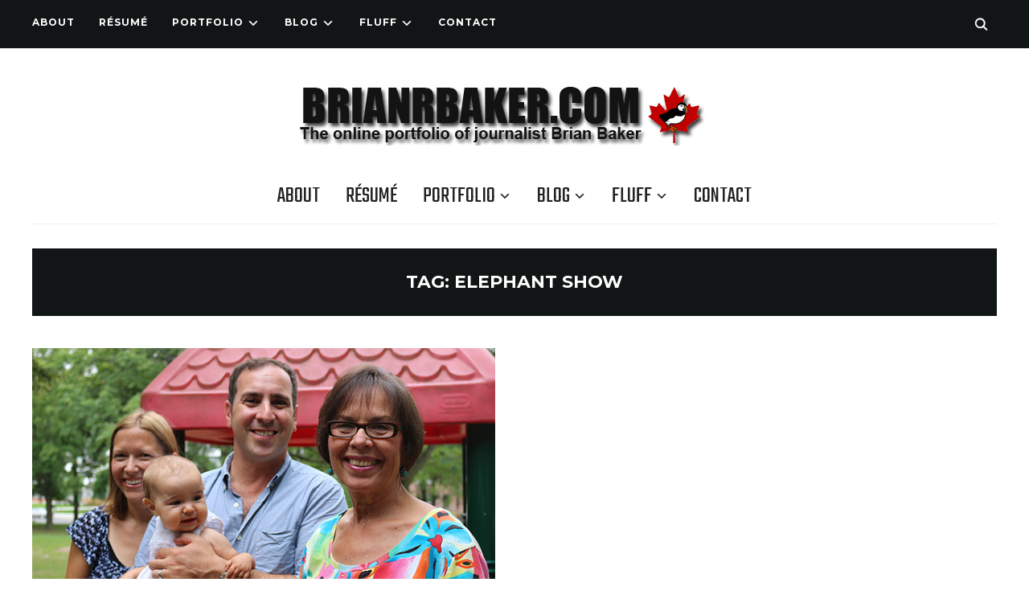

--- FILE ---
content_type: text/html; charset=UTF-8
request_url: http://www.puffingod.com/tag/elephant-show/
body_size: 9322
content:
<!DOCTYPE html>
<html lang="en-US">
<head>
    <meta charset="UTF-8">
    <meta name="viewport" content="width=device-width, initial-scale=1.0">
    <link rel="profile" href="http://gmpg.org/xfn/11">
    <link rel="pingback" href="http://www.puffingod.com/xmlrpc.php">
    <link rel="preload" as="font" href="http://www.puffingod.com/wp-content/themes/wpzoom-indigo/fonts/indigo.ttf" type="font/ttf" crossorigin>

    <title>Elephant Show &#8211; The online portfolio of Toronto-based journalist Brian Baker</title>
<meta name='robots' content='max-image-preview:large' />
<link rel='dns-prefetch' href='//fonts.googleapis.com' />
<link rel="alternate" type="application/rss+xml" title="The online portfolio of Toronto-based journalist Brian Baker &raquo; Feed" href="http://feeds2.feedburner/puffingod" />
<link rel="alternate" type="application/rss+xml" title="The online portfolio of Toronto-based journalist Brian Baker &raquo; Comments Feed" href="http://www.puffingod.com/comments/feed/" />
<link rel="alternate" type="application/rss+xml" title="The online portfolio of Toronto-based journalist Brian Baker &raquo; Elephant Show Tag Feed" href="http://www.puffingod.com/tag/elephant-show/feed/" />
<style id='wp-img-auto-sizes-contain-inline-css' type='text/css'>
img:is([sizes=auto i],[sizes^="auto," i]){contain-intrinsic-size:3000px 1500px}
/*# sourceURL=wp-img-auto-sizes-contain-inline-css */
</style>
<style id='wp-emoji-styles-inline-css' type='text/css'>

	img.wp-smiley, img.emoji {
		display: inline !important;
		border: none !important;
		box-shadow: none !important;
		height: 1em !important;
		width: 1em !important;
		margin: 0 0.07em !important;
		vertical-align: -0.1em !important;
		background: none !important;
		padding: 0 !important;
	}
/*# sourceURL=wp-emoji-styles-inline-css */
</style>
<style id='wp-block-library-inline-css' type='text/css'>
:root{--wp-block-synced-color:#7a00df;--wp-block-synced-color--rgb:122,0,223;--wp-bound-block-color:var(--wp-block-synced-color);--wp-editor-canvas-background:#ddd;--wp-admin-theme-color:#007cba;--wp-admin-theme-color--rgb:0,124,186;--wp-admin-theme-color-darker-10:#006ba1;--wp-admin-theme-color-darker-10--rgb:0,107,160.5;--wp-admin-theme-color-darker-20:#005a87;--wp-admin-theme-color-darker-20--rgb:0,90,135;--wp-admin-border-width-focus:2px}@media (min-resolution:192dpi){:root{--wp-admin-border-width-focus:1.5px}}.wp-element-button{cursor:pointer}:root .has-very-light-gray-background-color{background-color:#eee}:root .has-very-dark-gray-background-color{background-color:#313131}:root .has-very-light-gray-color{color:#eee}:root .has-very-dark-gray-color{color:#313131}:root .has-vivid-green-cyan-to-vivid-cyan-blue-gradient-background{background:linear-gradient(135deg,#00d084,#0693e3)}:root .has-purple-crush-gradient-background{background:linear-gradient(135deg,#34e2e4,#4721fb 50%,#ab1dfe)}:root .has-hazy-dawn-gradient-background{background:linear-gradient(135deg,#faaca8,#dad0ec)}:root .has-subdued-olive-gradient-background{background:linear-gradient(135deg,#fafae1,#67a671)}:root .has-atomic-cream-gradient-background{background:linear-gradient(135deg,#fdd79a,#004a59)}:root .has-nightshade-gradient-background{background:linear-gradient(135deg,#330968,#31cdcf)}:root .has-midnight-gradient-background{background:linear-gradient(135deg,#020381,#2874fc)}:root{--wp--preset--font-size--normal:16px;--wp--preset--font-size--huge:42px}.has-regular-font-size{font-size:1em}.has-larger-font-size{font-size:2.625em}.has-normal-font-size{font-size:var(--wp--preset--font-size--normal)}.has-huge-font-size{font-size:var(--wp--preset--font-size--huge)}.has-text-align-center{text-align:center}.has-text-align-left{text-align:left}.has-text-align-right{text-align:right}.has-fit-text{white-space:nowrap!important}#end-resizable-editor-section{display:none}.aligncenter{clear:both}.items-justified-left{justify-content:flex-start}.items-justified-center{justify-content:center}.items-justified-right{justify-content:flex-end}.items-justified-space-between{justify-content:space-between}.screen-reader-text{border:0;clip-path:inset(50%);height:1px;margin:-1px;overflow:hidden;padding:0;position:absolute;width:1px;word-wrap:normal!important}.screen-reader-text:focus{background-color:#ddd;clip-path:none;color:#444;display:block;font-size:1em;height:auto;left:5px;line-height:normal;padding:15px 23px 14px;text-decoration:none;top:5px;width:auto;z-index:100000}html :where(.has-border-color){border-style:solid}html :where([style*=border-top-color]){border-top-style:solid}html :where([style*=border-right-color]){border-right-style:solid}html :where([style*=border-bottom-color]){border-bottom-style:solid}html :where([style*=border-left-color]){border-left-style:solid}html :where([style*=border-width]){border-style:solid}html :where([style*=border-top-width]){border-top-style:solid}html :where([style*=border-right-width]){border-right-style:solid}html :where([style*=border-bottom-width]){border-bottom-style:solid}html :where([style*=border-left-width]){border-left-style:solid}html :where(img[class*=wp-image-]){height:auto;max-width:100%}:where(figure){margin:0 0 1em}html :where(.is-position-sticky){--wp-admin--admin-bar--position-offset:var(--wp-admin--admin-bar--height,0px)}@media screen and (max-width:600px){html :where(.is-position-sticky){--wp-admin--admin-bar--position-offset:0px}}

/*# sourceURL=wp-block-library-inline-css */
</style><style id='global-styles-inline-css' type='text/css'>
:root{--wp--preset--aspect-ratio--square: 1;--wp--preset--aspect-ratio--4-3: 4/3;--wp--preset--aspect-ratio--3-4: 3/4;--wp--preset--aspect-ratio--3-2: 3/2;--wp--preset--aspect-ratio--2-3: 2/3;--wp--preset--aspect-ratio--16-9: 16/9;--wp--preset--aspect-ratio--9-16: 9/16;--wp--preset--color--black: #000000;--wp--preset--color--cyan-bluish-gray: #abb8c3;--wp--preset--color--white: #ffffff;--wp--preset--color--pale-pink: #f78da7;--wp--preset--color--vivid-red: #cf2e2e;--wp--preset--color--luminous-vivid-orange: #ff6900;--wp--preset--color--luminous-vivid-amber: #fcb900;--wp--preset--color--light-green-cyan: #7bdcb5;--wp--preset--color--vivid-green-cyan: #00d084;--wp--preset--color--pale-cyan-blue: #8ed1fc;--wp--preset--color--vivid-cyan-blue: #0693e3;--wp--preset--color--vivid-purple: #9b51e0;--wp--preset--gradient--vivid-cyan-blue-to-vivid-purple: linear-gradient(135deg,rgb(6,147,227) 0%,rgb(155,81,224) 100%);--wp--preset--gradient--light-green-cyan-to-vivid-green-cyan: linear-gradient(135deg,rgb(122,220,180) 0%,rgb(0,208,130) 100%);--wp--preset--gradient--luminous-vivid-amber-to-luminous-vivid-orange: linear-gradient(135deg,rgb(252,185,0) 0%,rgb(255,105,0) 100%);--wp--preset--gradient--luminous-vivid-orange-to-vivid-red: linear-gradient(135deg,rgb(255,105,0) 0%,rgb(207,46,46) 100%);--wp--preset--gradient--very-light-gray-to-cyan-bluish-gray: linear-gradient(135deg,rgb(238,238,238) 0%,rgb(169,184,195) 100%);--wp--preset--gradient--cool-to-warm-spectrum: linear-gradient(135deg,rgb(74,234,220) 0%,rgb(151,120,209) 20%,rgb(207,42,186) 40%,rgb(238,44,130) 60%,rgb(251,105,98) 80%,rgb(254,248,76) 100%);--wp--preset--gradient--blush-light-purple: linear-gradient(135deg,rgb(255,206,236) 0%,rgb(152,150,240) 100%);--wp--preset--gradient--blush-bordeaux: linear-gradient(135deg,rgb(254,205,165) 0%,rgb(254,45,45) 50%,rgb(107,0,62) 100%);--wp--preset--gradient--luminous-dusk: linear-gradient(135deg,rgb(255,203,112) 0%,rgb(199,81,192) 50%,rgb(65,88,208) 100%);--wp--preset--gradient--pale-ocean: linear-gradient(135deg,rgb(255,245,203) 0%,rgb(182,227,212) 50%,rgb(51,167,181) 100%);--wp--preset--gradient--electric-grass: linear-gradient(135deg,rgb(202,248,128) 0%,rgb(113,206,126) 100%);--wp--preset--gradient--midnight: linear-gradient(135deg,rgb(2,3,129) 0%,rgb(40,116,252) 100%);--wp--preset--font-size--small: 13px;--wp--preset--font-size--medium: 20px;--wp--preset--font-size--large: 36px;--wp--preset--font-size--x-large: 42px;--wp--preset--spacing--20: 0.44rem;--wp--preset--spacing--30: 0.67rem;--wp--preset--spacing--40: 1rem;--wp--preset--spacing--50: 1.5rem;--wp--preset--spacing--60: 2.25rem;--wp--preset--spacing--70: 3.38rem;--wp--preset--spacing--80: 5.06rem;--wp--preset--shadow--natural: 6px 6px 9px rgba(0, 0, 0, 0.2);--wp--preset--shadow--deep: 12px 12px 50px rgba(0, 0, 0, 0.4);--wp--preset--shadow--sharp: 6px 6px 0px rgba(0, 0, 0, 0.2);--wp--preset--shadow--outlined: 6px 6px 0px -3px rgb(255, 255, 255), 6px 6px rgb(0, 0, 0);--wp--preset--shadow--crisp: 6px 6px 0px rgb(0, 0, 0);}:where(.is-layout-flex){gap: 0.5em;}:where(.is-layout-grid){gap: 0.5em;}body .is-layout-flex{display: flex;}.is-layout-flex{flex-wrap: wrap;align-items: center;}.is-layout-flex > :is(*, div){margin: 0;}body .is-layout-grid{display: grid;}.is-layout-grid > :is(*, div){margin: 0;}:where(.wp-block-columns.is-layout-flex){gap: 2em;}:where(.wp-block-columns.is-layout-grid){gap: 2em;}:where(.wp-block-post-template.is-layout-flex){gap: 1.25em;}:where(.wp-block-post-template.is-layout-grid){gap: 1.25em;}.has-black-color{color: var(--wp--preset--color--black) !important;}.has-cyan-bluish-gray-color{color: var(--wp--preset--color--cyan-bluish-gray) !important;}.has-white-color{color: var(--wp--preset--color--white) !important;}.has-pale-pink-color{color: var(--wp--preset--color--pale-pink) !important;}.has-vivid-red-color{color: var(--wp--preset--color--vivid-red) !important;}.has-luminous-vivid-orange-color{color: var(--wp--preset--color--luminous-vivid-orange) !important;}.has-luminous-vivid-amber-color{color: var(--wp--preset--color--luminous-vivid-amber) !important;}.has-light-green-cyan-color{color: var(--wp--preset--color--light-green-cyan) !important;}.has-vivid-green-cyan-color{color: var(--wp--preset--color--vivid-green-cyan) !important;}.has-pale-cyan-blue-color{color: var(--wp--preset--color--pale-cyan-blue) !important;}.has-vivid-cyan-blue-color{color: var(--wp--preset--color--vivid-cyan-blue) !important;}.has-vivid-purple-color{color: var(--wp--preset--color--vivid-purple) !important;}.has-black-background-color{background-color: var(--wp--preset--color--black) !important;}.has-cyan-bluish-gray-background-color{background-color: var(--wp--preset--color--cyan-bluish-gray) !important;}.has-white-background-color{background-color: var(--wp--preset--color--white) !important;}.has-pale-pink-background-color{background-color: var(--wp--preset--color--pale-pink) !important;}.has-vivid-red-background-color{background-color: var(--wp--preset--color--vivid-red) !important;}.has-luminous-vivid-orange-background-color{background-color: var(--wp--preset--color--luminous-vivid-orange) !important;}.has-luminous-vivid-amber-background-color{background-color: var(--wp--preset--color--luminous-vivid-amber) !important;}.has-light-green-cyan-background-color{background-color: var(--wp--preset--color--light-green-cyan) !important;}.has-vivid-green-cyan-background-color{background-color: var(--wp--preset--color--vivid-green-cyan) !important;}.has-pale-cyan-blue-background-color{background-color: var(--wp--preset--color--pale-cyan-blue) !important;}.has-vivid-cyan-blue-background-color{background-color: var(--wp--preset--color--vivid-cyan-blue) !important;}.has-vivid-purple-background-color{background-color: var(--wp--preset--color--vivid-purple) !important;}.has-black-border-color{border-color: var(--wp--preset--color--black) !important;}.has-cyan-bluish-gray-border-color{border-color: var(--wp--preset--color--cyan-bluish-gray) !important;}.has-white-border-color{border-color: var(--wp--preset--color--white) !important;}.has-pale-pink-border-color{border-color: var(--wp--preset--color--pale-pink) !important;}.has-vivid-red-border-color{border-color: var(--wp--preset--color--vivid-red) !important;}.has-luminous-vivid-orange-border-color{border-color: var(--wp--preset--color--luminous-vivid-orange) !important;}.has-luminous-vivid-amber-border-color{border-color: var(--wp--preset--color--luminous-vivid-amber) !important;}.has-light-green-cyan-border-color{border-color: var(--wp--preset--color--light-green-cyan) !important;}.has-vivid-green-cyan-border-color{border-color: var(--wp--preset--color--vivid-green-cyan) !important;}.has-pale-cyan-blue-border-color{border-color: var(--wp--preset--color--pale-cyan-blue) !important;}.has-vivid-cyan-blue-border-color{border-color: var(--wp--preset--color--vivid-cyan-blue) !important;}.has-vivid-purple-border-color{border-color: var(--wp--preset--color--vivid-purple) !important;}.has-vivid-cyan-blue-to-vivid-purple-gradient-background{background: var(--wp--preset--gradient--vivid-cyan-blue-to-vivid-purple) !important;}.has-light-green-cyan-to-vivid-green-cyan-gradient-background{background: var(--wp--preset--gradient--light-green-cyan-to-vivid-green-cyan) !important;}.has-luminous-vivid-amber-to-luminous-vivid-orange-gradient-background{background: var(--wp--preset--gradient--luminous-vivid-amber-to-luminous-vivid-orange) !important;}.has-luminous-vivid-orange-to-vivid-red-gradient-background{background: var(--wp--preset--gradient--luminous-vivid-orange-to-vivid-red) !important;}.has-very-light-gray-to-cyan-bluish-gray-gradient-background{background: var(--wp--preset--gradient--very-light-gray-to-cyan-bluish-gray) !important;}.has-cool-to-warm-spectrum-gradient-background{background: var(--wp--preset--gradient--cool-to-warm-spectrum) !important;}.has-blush-light-purple-gradient-background{background: var(--wp--preset--gradient--blush-light-purple) !important;}.has-blush-bordeaux-gradient-background{background: var(--wp--preset--gradient--blush-bordeaux) !important;}.has-luminous-dusk-gradient-background{background: var(--wp--preset--gradient--luminous-dusk) !important;}.has-pale-ocean-gradient-background{background: var(--wp--preset--gradient--pale-ocean) !important;}.has-electric-grass-gradient-background{background: var(--wp--preset--gradient--electric-grass) !important;}.has-midnight-gradient-background{background: var(--wp--preset--gradient--midnight) !important;}.has-small-font-size{font-size: var(--wp--preset--font-size--small) !important;}.has-medium-font-size{font-size: var(--wp--preset--font-size--medium) !important;}.has-large-font-size{font-size: var(--wp--preset--font-size--large) !important;}.has-x-large-font-size{font-size: var(--wp--preset--font-size--x-large) !important;}
/*# sourceURL=global-styles-inline-css */
</style>

<style id='classic-theme-styles-inline-css' type='text/css'>
/*! This file is auto-generated */
.wp-block-button__link{color:#fff;background-color:#32373c;border-radius:9999px;box-shadow:none;text-decoration:none;padding:calc(.667em + 2px) calc(1.333em + 2px);font-size:1.125em}.wp-block-file__button{background:#32373c;color:#fff;text-decoration:none}
/*# sourceURL=/wp-includes/css/classic-themes.min.css */
</style>
<link rel='stylesheet' id='contact-form-7-css' href='http://www.puffingod.com/wp-content/plugins/contact-form-7/includes/css/styles.css?ver=5.7.2' type='text/css' media='all' />
<link rel='stylesheet' id='zoom-theme-utils-css-css' href='http://www.puffingod.com/wp-content/themes/wpzoom-indigo/functions/wpzoom/assets/css/theme-utils.css?ver=6.9' type='text/css' media='all' />
<link rel='stylesheet' id='indigo-google-fonts-css' href='https://fonts.googleapis.com/css?family=Mulish%3Aregular%2C700%2C700i%2Citalic%7COswald%3Aregular%2C700%7CMontserrat%3Aregular%2C700%7CTeko%3Aregular%2C700&#038;subset=latin&#038;display=swap&#038;ver=6.9' type='text/css' media='all' />
<link rel='stylesheet' id='indigo-style-css' href='http://www.puffingod.com/wp-content/themes/wpzoom-indigo/style.css?ver=1.0.23' type='text/css' media='all' />
<link rel='stylesheet' id='media-queries-css' href='http://www.puffingod.com/wp-content/themes/wpzoom-indigo/css/media-queries.css?ver=1.0.23' type='text/css' media='all' />
<link rel='stylesheet' id='indigo-google-font-default-css' href='//fonts.googleapis.com/css?family=Oswald%3A400%2C500%2C700&#038;display=swap&#038;ver=6.9' type='text/css' media='all' />
<link rel='stylesheet' id='indigo-style-color-default-css' href='http://www.puffingod.com/wp-content/themes/wpzoom-indigo/styles/default.css?ver=1.0.23' type='text/css' media='all' />
<link rel='stylesheet' id='dashicons-css' href='http://www.puffingod.com/wp-includes/css/dashicons.min.css?ver=6.9' type='text/css' media='all' />
<link rel='stylesheet' id='wpzoom-social-icons-socicon-css' href='http://www.puffingod.com/wp-content/plugins/social-icons-widget-by-wpzoom/assets/css/wpzoom-socicon.css?ver=1704989083' type='text/css' media='all' />
<link rel='stylesheet' id='wpzoom-social-icons-genericons-css' href='http://www.puffingod.com/wp-content/plugins/social-icons-widget-by-wpzoom/assets/css/genericons.css?ver=1704989083' type='text/css' media='all' />
<link rel='stylesheet' id='wpzoom-social-icons-academicons-css' href='http://www.puffingod.com/wp-content/plugins/social-icons-widget-by-wpzoom/assets/css/academicons.min.css?ver=1704989083' type='text/css' media='all' />
<link rel='stylesheet' id='wpzoom-social-icons-font-awesome-3-css' href='http://www.puffingod.com/wp-content/plugins/social-icons-widget-by-wpzoom/assets/css/font-awesome-3.min.css?ver=1704989083' type='text/css' media='all' />
<link rel='stylesheet' id='wpzoom-social-icons-styles-css' href='http://www.puffingod.com/wp-content/plugins/social-icons-widget-by-wpzoom/assets/css/wpzoom-social-icons-styles.css?ver=1704989083' type='text/css' media='all' />
<link rel='stylesheet' id='wpzoom-theme-css' href='http://www.puffingod.com/wp-content/themes/wpzoom-indigo/styles/blue.css?ver=6.9' type='text/css' media='all' />
<link rel='preload' as='font'  id='wpzoom-social-icons-font-academicons-woff2-css' href='http://www.puffingod.com/wp-content/plugins/social-icons-widget-by-wpzoom/assets/font/academicons.woff2?v=1.9.2'  type='font/woff2' crossorigin />
<link rel='preload' as='font'  id='wpzoom-social-icons-font-fontawesome-3-woff2-css' href='http://www.puffingod.com/wp-content/plugins/social-icons-widget-by-wpzoom/assets/font/fontawesome-webfont.woff2?v=4.7.0'  type='font/woff2' crossorigin />
<link rel='preload' as='font'  id='wpzoom-social-icons-font-genericons-woff-css' href='http://www.puffingod.com/wp-content/plugins/social-icons-widget-by-wpzoom/assets/font/Genericons.woff'  type='font/woff' crossorigin />
<link rel='preload' as='font'  id='wpzoom-social-icons-font-socicon-woff2-css' href='http://www.puffingod.com/wp-content/plugins/social-icons-widget-by-wpzoom/assets/font/socicon.woff2?v=4.2.15'  type='font/woff2' crossorigin />
<script type="text/javascript" src="http://www.puffingod.com/wp-includes/js/jquery/jquery.min.js?ver=3.7.1" id="jquery-core-js"></script>
<script type="text/javascript" src="http://www.puffingod.com/wp-includes/js/jquery/jquery-migrate.min.js?ver=3.4.1" id="jquery-migrate-js"></script>
<script type="text/javascript" src="http://www.puffingod.com/wp-content/themes/wpzoom-indigo/js/init.js?ver=6.9" id="wpzoom-init-js"></script>
<link rel="https://api.w.org/" href="http://www.puffingod.com/wp-json/" /><link rel="alternate" title="JSON" type="application/json" href="http://www.puffingod.com/wp-json/wp/v2/tags/2490" /><link rel="EditURI" type="application/rsd+xml" title="RSD" href="http://www.puffingod.com/xmlrpc.php?rsd" />
<meta name="generator" content="WordPress 6.9" />
<!-- WPZOOM Theme / Framework -->
<meta name="generator" content="Indigo 1.0.23" />
<meta name="generator" content="WPZOOM Framework 2.0.9" />

<!-- Begin Theme Custom CSS -->
<style type="text/css" id="wpzoom-indigo-custom-css">
.navbar-brand-wpz a:hover{color:#dc143c;}a:hover{color:#dc143c;}button:hover, input[type=button]:hover, input[type=reset]:hover, input[type=submit]:hover{background:#dc143c;}.top-navbar a:hover, .top-navbar .navbar-wpz ul a:hover{color:#dc143c;}.top-navbar .navbar-wpz .current-menu-item > a, .top-navbar .navbar-wpz .current_page_item > a, .top-navbar .navbar-wpz .current-menu-parent > a{color:#dc143c;}.sb-search .sb-icon-search:hover, .sb-search .sb-search-input{background:#dc143c;}.main-navbar{background:#ffffff;}.main-navbar .navbar-wpz > li > a:hover{color:#dc143c;}.main-navbar .navbar-wpz > .current-menu-item > a, .main-navbar .navbar-wpz > .current_page_item > a, .main-navbar .navbar-wpz > .current-menu-parent > a{color:#dc143c;}.slides li .slide_button a:hover{color:#dc143c;}.entry-title a:hover{color:#dc143c;}.cat-links a:hover{color:#dc143c;}.entry-meta a:hover{color:#dc143c;}.recent-posts .entry-meta a:hover{border-color:#dc143c;}.readmore_button a:hover, .readmore_button a:active{color:#dc143c;}.infinite-scroll #infinite-handle span:hover{background:#dc143c;}.single .entry-meta a:hover{color:#dc143c;}.entry-content a{color:#dc143c;}.site-footer a:hover{color:#dc143c;}.footer-menu ul li a:hover{color:#dc143c;}
@media screen and (min-width: 769px){body{font-size:16px;}.navbar-brand-wpz h1{font-size:70px;}.navbar-brand-wpz .tagline{font-size:18px;}.slides li h3{font-size:42px;}.slides li .slide_button a{font-size:14px;}.widget h3.title{font-size:14px;}.site-footer .widget h3.title{font-size:20px;}.entry-title{font-size:30px;}.single h1.entry-title{font-size:40px;}.page h1.entry-title{font-size:40px;}.footer-title{font-size:40px;}.footer-menu ul li{font-size:20px;}}
@media screen and (max-width: 768px){body{font-size:16px;}.navbar-brand-wpz h1{font-size:60px;}.navbar-brand-wpz .tagline{font-size:18px;}.slides li h3{font-size:26px;}.slides li .slide_button a{font-size:12px;}.widget h3.title{font-size:14px;}.site-footer .widget h3.title{font-size:20px;}.entry-title{font-size:24px;}.single h1.entry-title{font-size:36px;}.page h1.entry-title{font-size:36px;}.footer-title{font-size:40px;}.footer-menu ul li{font-size:20px;}}
@media screen and (max-width: 480px){body{font-size:16px;}.navbar-brand-wpz h1{font-size:60px;}.navbar-brand-wpz .tagline{font-size:18px;}.slides li h3{font-size:26px;}.slides li .slide_button a{font-size:12px;}.widget h3.title{font-size:14px;}.site-footer .widget h3.title{font-size:20px;}.entry-title{font-size:24px;}.single h1.entry-title{font-size:28px;}.page h1.entry-title{font-size:28px;}.footer-title{font-size:40px;}.footer-menu ul li{font-size:20px;}}
</style>
<!-- End Theme Custom CSS -->
<link rel="icon" href="http://www.puffingod.com/wp-content/uploads/2011/09/cropped-BB-Puffin-32x32.jpg" sizes="32x32" />
<link rel="icon" href="http://www.puffingod.com/wp-content/uploads/2011/09/cropped-BB-Puffin-192x192.jpg" sizes="192x192" />
<link rel="apple-touch-icon" href="http://www.puffingod.com/wp-content/uploads/2011/09/cropped-BB-Puffin-180x180.jpg" />
<meta name="msapplication-TileImage" content="http://www.puffingod.com/wp-content/uploads/2011/09/cropped-BB-Puffin-270x270.jpg" />
</head>
<body class="archive tag tag-elephant-show tag-2490 wp-custom-logo wp-theme-wpzoom-indigo">

<div class="page-wrap">

    <header class="site-header">

        <nav class="top-navbar" role="navigation">

            <div class="inner-wrap">

                <div id="navbar-top">
                    <div class="menu-top-menu-container"><ul id="menu-top-menu" class="navbar-wpz dropdown sf-menu"><li id="menu-item-40" class="menu-item menu-item-type-post_type menu-item-object-page menu-item-40"><a href="http://www.puffingod.com/biography/">About</a></li>
<li id="menu-item-201" class="menu-item menu-item-type-post_type menu-item-object-page menu-item-201"><a href="http://www.puffingod.com/resume/">Résumé</a></li>
<li id="menu-item-27" class="menu-item menu-item-type-taxonomy menu-item-object-category menu-item-has-children menu-item-27"><a href="http://www.puffingod.com/category/portfolio/">Portfolio</a>
<ul class="sub-menu">
	<li id="menu-item-28" class="menu-item menu-item-type-taxonomy menu-item-object-category menu-item-28"><a href="http://www.puffingod.com/category/portfolio/arts/">Arts</a></li>
	<li id="menu-item-8072" class="menu-item menu-item-type-taxonomy menu-item-object-category menu-item-8072"><a href="http://www.puffingod.com/category/portfolio/business/">Business</a></li>
	<li id="menu-item-29" class="menu-item menu-item-type-taxonomy menu-item-object-category menu-item-29"><a href="http://www.puffingod.com/category/portfolio/features/">Features</a></li>
	<li id="menu-item-30" class="menu-item menu-item-type-taxonomy menu-item-object-category menu-item-has-children menu-item-30"><a href="http://www.puffingod.com/category/portfolio/news/">News</a>
	<ul class="sub-menu">
		<li id="menu-item-488" class="menu-item menu-item-type-taxonomy menu-item-object-category menu-item-488"><a href="http://www.puffingod.com/category/portfolio/news/stpauls-byelection/">St. Paul&#8217;s By-election</a></li>
	</ul>
</li>
	<li id="menu-item-31" class="menu-item menu-item-type-taxonomy menu-item-object-category menu-item-has-children menu-item-31"><a href="http://www.puffingod.com/category/portfolio/columns/">Columns</a>
	<ul class="sub-menu">
		<li id="menu-item-5030" class="menu-item menu-item-type-taxonomy menu-item-object-category menu-item-5030"><a href="http://www.puffingod.com/category/portfolio/columns/blast-radius/">Blast Radius</a></li>
		<li id="menu-item-86" class="menu-item menu-item-type-taxonomy menu-item-object-category menu-item-86"><a href="http://www.puffingod.com/category/portfolio/columns/game-fixer/">Game Fixer</a></li>
		<li id="menu-item-85" class="menu-item menu-item-type-taxonomy menu-item-object-category menu-item-85"><a href="http://www.puffingod.com/category/portfolio/columns/on-the-beat/">On the Beat</a></li>
	</ul>
</li>
	<li id="menu-item-5773" class="menu-item menu-item-type-post_type menu-item-object-page menu-item-5773"><a href="http://www.puffingod.com/photography/">Photography</a></li>
	<li id="menu-item-32" class="menu-item menu-item-type-taxonomy menu-item-object-category menu-item-has-children menu-item-32"><a href="http://www.puffingod.com/category/portfolio/sports/">Sports</a>
	<ul class="sub-menu">
		<li id="menu-item-1236" class="menu-item menu-item-type-taxonomy menu-item-object-category menu-item-1236"><a href="http://www.puffingod.com/category/portfolio/sports/canadas-hockey-experience/">Canada&#8217;s Hockey Experience</a></li>
	</ul>
</li>
</ul>
</li>
<li id="menu-item-3598" class="menu-item menu-item-type-taxonomy menu-item-object-category menu-item-has-children menu-item-3598"><a href="http://www.puffingod.com/category/blog/">Blog</a>
<ul class="sub-menu">
	<li id="menu-item-7169" class="menu-item menu-item-type-taxonomy menu-item-object-category menu-item-7169"><a href="http://www.puffingod.com/category/blog/bakers-oven/">Baker&#8217;s Oven</a></li>
</ul>
</li>
<li id="menu-item-2282" class="menu-item menu-item-type-taxonomy menu-item-object-category menu-item-has-children menu-item-2282"><a href="http://www.puffingod.com/category/fluff/">Fluff</a>
<ul class="sub-menu">
	<li id="menu-item-5362" class="menu-item menu-item-type-taxonomy menu-item-object-category menu-item-5362"><a href="http://www.puffingod.com/category/fluff/the-five/">The Five</a></li>
	<li id="menu-item-2271" class="menu-item menu-item-type-taxonomy menu-item-object-category menu-item-2271"><a href="http://www.puffingod.com/category/fluff/top-25/">Top 25</a></li>
</ul>
</li>
<li id="menu-item-48" class="menu-item menu-item-type-post_type menu-item-object-page menu-item-48"><a href="http://www.puffingod.com/contact/">Contact</a></li>
</ul></div>               </div><!-- #navbar-top -->

                <div id="sb-search" class="sb-search">
                    <form method="get" id="searchform" action="http://www.puffingod.com/">
	<input type="search" class="sb-search-input" placeholder="Enter your keywords..."  name="s" id="s" />
    <input type="submit" id="searchsubmit" class="sb-search-submit" value="Search" />
    <span class="sb-icon-search"></span>
</form>                </div><!-- .sb-search -->

                <div class="header_social">
                                    </div><!-- .header_social -->

            </div><!-- ./inner-wrap -->

        </nav><!-- .navbar -->
        <div class="clear"></div>

        <div class="inner-wrap">

            <div class="navbar-brand-wpz">

                <a href="http://www.puffingod.com/" class="custom-logo-link" rel="home" itemprop="url"><img width="566" height="76" src="http://www.puffingod.com/wp-content/uploads/2018/11/cropped-BB-Logo-02.png" class="custom-logo no-lazyload no-lazy a3-notlazy" alt="The online portfolio of Toronto-based journalist Brian Baker" itemprop="logo" decoding="async" srcset="http://www.puffingod.com/wp-content/uploads/2018/11/cropped-BB-Logo-02.png 566w, http://www.puffingod.com/wp-content/uploads/2018/11/cropped-BB-Logo-02-300x40.png 300w, http://www.puffingod.com/wp-content/uploads/2018/11/cropped-BB-Logo-02-410x55.png 410w" sizes="(max-width: 566px) 100vw, 566px" /></a>
                <p class="tagline"></p>

            </div><!-- .navbar-brand -->


            

            <nav class="main-navbar" role="navigation">

                <div class="navbar-header-main">
                    <div id="menu-main-slide" class="menu-top-menu-container"><ul id="menu-top-menu-1" class="menu"><li class="menu-item menu-item-type-post_type menu-item-object-page menu-item-40"><a href="http://www.puffingod.com/biography/">About</a></li>
<li class="menu-item menu-item-type-post_type menu-item-object-page menu-item-201"><a href="http://www.puffingod.com/resume/">Résumé</a></li>
<li class="menu-item menu-item-type-taxonomy menu-item-object-category menu-item-has-children menu-item-27"><a href="http://www.puffingod.com/category/portfolio/">Portfolio</a>
<ul class="sub-menu">
	<li class="menu-item menu-item-type-taxonomy menu-item-object-category menu-item-28"><a href="http://www.puffingod.com/category/portfolio/arts/">Arts</a></li>
	<li class="menu-item menu-item-type-taxonomy menu-item-object-category menu-item-8072"><a href="http://www.puffingod.com/category/portfolio/business/">Business</a></li>
	<li class="menu-item menu-item-type-taxonomy menu-item-object-category menu-item-29"><a href="http://www.puffingod.com/category/portfolio/features/">Features</a></li>
	<li class="menu-item menu-item-type-taxonomy menu-item-object-category menu-item-has-children menu-item-30"><a href="http://www.puffingod.com/category/portfolio/news/">News</a>
	<ul class="sub-menu">
		<li class="menu-item menu-item-type-taxonomy menu-item-object-category menu-item-488"><a href="http://www.puffingod.com/category/portfolio/news/stpauls-byelection/">St. Paul&#8217;s By-election</a></li>
	</ul>
</li>
	<li class="menu-item menu-item-type-taxonomy menu-item-object-category menu-item-has-children menu-item-31"><a href="http://www.puffingod.com/category/portfolio/columns/">Columns</a>
	<ul class="sub-menu">
		<li class="menu-item menu-item-type-taxonomy menu-item-object-category menu-item-5030"><a href="http://www.puffingod.com/category/portfolio/columns/blast-radius/">Blast Radius</a></li>
		<li class="menu-item menu-item-type-taxonomy menu-item-object-category menu-item-86"><a href="http://www.puffingod.com/category/portfolio/columns/game-fixer/">Game Fixer</a></li>
		<li class="menu-item menu-item-type-taxonomy menu-item-object-category menu-item-85"><a href="http://www.puffingod.com/category/portfolio/columns/on-the-beat/">On the Beat</a></li>
	</ul>
</li>
	<li class="menu-item menu-item-type-post_type menu-item-object-page menu-item-5773"><a href="http://www.puffingod.com/photography/">Photography</a></li>
	<li class="menu-item menu-item-type-taxonomy menu-item-object-category menu-item-has-children menu-item-32"><a href="http://www.puffingod.com/category/portfolio/sports/">Sports</a>
	<ul class="sub-menu">
		<li class="menu-item menu-item-type-taxonomy menu-item-object-category menu-item-1236"><a href="http://www.puffingod.com/category/portfolio/sports/canadas-hockey-experience/">Canada&#8217;s Hockey Experience</a></li>
	</ul>
</li>
</ul>
</li>
<li class="menu-item menu-item-type-taxonomy menu-item-object-category menu-item-has-children menu-item-3598"><a href="http://www.puffingod.com/category/blog/">Blog</a>
<ul class="sub-menu">
	<li class="menu-item menu-item-type-taxonomy menu-item-object-category menu-item-7169"><a href="http://www.puffingod.com/category/blog/bakers-oven/">Baker&#8217;s Oven</a></li>
</ul>
</li>
<li class="menu-item menu-item-type-taxonomy menu-item-object-category menu-item-has-children menu-item-2282"><a href="http://www.puffingod.com/category/fluff/">Fluff</a>
<ul class="sub-menu">
	<li class="menu-item menu-item-type-taxonomy menu-item-object-category menu-item-5362"><a href="http://www.puffingod.com/category/fluff/the-five/">The Five</a></li>
	<li class="menu-item menu-item-type-taxonomy menu-item-object-category menu-item-2271"><a href="http://www.puffingod.com/category/fluff/top-25/">Top 25</a></li>
</ul>
</li>
<li class="menu-item menu-item-type-post_type menu-item-object-page menu-item-48"><a href="http://www.puffingod.com/contact/">Contact</a></li>
</ul></div>
                </div>

                <div id="navbar-main">

                    <div class="menu-top-menu-container"><ul id="menu-top-menu-2" class="navbar-wpz dropdown sf-menu"><li class="menu-item menu-item-type-post_type menu-item-object-page menu-item-40"><a href="http://www.puffingod.com/biography/">About</a></li>
<li class="menu-item menu-item-type-post_type menu-item-object-page menu-item-201"><a href="http://www.puffingod.com/resume/">Résumé</a></li>
<li class="menu-item menu-item-type-taxonomy menu-item-object-category menu-item-has-children menu-item-27"><a href="http://www.puffingod.com/category/portfolio/">Portfolio</a>
<ul class="sub-menu">
	<li class="menu-item menu-item-type-taxonomy menu-item-object-category menu-item-28"><a href="http://www.puffingod.com/category/portfolio/arts/">Arts</a></li>
	<li class="menu-item menu-item-type-taxonomy menu-item-object-category menu-item-8072"><a href="http://www.puffingod.com/category/portfolio/business/">Business</a></li>
	<li class="menu-item menu-item-type-taxonomy menu-item-object-category menu-item-29"><a href="http://www.puffingod.com/category/portfolio/features/">Features</a></li>
	<li class="menu-item menu-item-type-taxonomy menu-item-object-category menu-item-has-children menu-item-30"><a href="http://www.puffingod.com/category/portfolio/news/">News</a>
	<ul class="sub-menu">
		<li class="menu-item menu-item-type-taxonomy menu-item-object-category menu-item-488"><a href="http://www.puffingod.com/category/portfolio/news/stpauls-byelection/">St. Paul&#8217;s By-election</a></li>
	</ul>
</li>
	<li class="menu-item menu-item-type-taxonomy menu-item-object-category menu-item-has-children menu-item-31"><a href="http://www.puffingod.com/category/portfolio/columns/">Columns</a>
	<ul class="sub-menu">
		<li class="menu-item menu-item-type-taxonomy menu-item-object-category menu-item-5030"><a href="http://www.puffingod.com/category/portfolio/columns/blast-radius/">Blast Radius</a></li>
		<li class="menu-item menu-item-type-taxonomy menu-item-object-category menu-item-86"><a href="http://www.puffingod.com/category/portfolio/columns/game-fixer/">Game Fixer</a></li>
		<li class="menu-item menu-item-type-taxonomy menu-item-object-category menu-item-85"><a href="http://www.puffingod.com/category/portfolio/columns/on-the-beat/">On the Beat</a></li>
	</ul>
</li>
	<li class="menu-item menu-item-type-post_type menu-item-object-page menu-item-5773"><a href="http://www.puffingod.com/photography/">Photography</a></li>
	<li class="menu-item menu-item-type-taxonomy menu-item-object-category menu-item-has-children menu-item-32"><a href="http://www.puffingod.com/category/portfolio/sports/">Sports</a>
	<ul class="sub-menu">
		<li class="menu-item menu-item-type-taxonomy menu-item-object-category menu-item-1236"><a href="http://www.puffingod.com/category/portfolio/sports/canadas-hockey-experience/">Canada&#8217;s Hockey Experience</a></li>
	</ul>
</li>
</ul>
</li>
<li class="menu-item menu-item-type-taxonomy menu-item-object-category menu-item-has-children menu-item-3598"><a href="http://www.puffingod.com/category/blog/">Blog</a>
<ul class="sub-menu">
	<li class="menu-item menu-item-type-taxonomy menu-item-object-category menu-item-7169"><a href="http://www.puffingod.com/category/blog/bakers-oven/">Baker&#8217;s Oven</a></li>
</ul>
</li>
<li class="menu-item menu-item-type-taxonomy menu-item-object-category menu-item-has-children menu-item-2282"><a href="http://www.puffingod.com/category/fluff/">Fluff</a>
<ul class="sub-menu">
	<li class="menu-item menu-item-type-taxonomy menu-item-object-category menu-item-5362"><a href="http://www.puffingod.com/category/fluff/the-five/">The Five</a></li>
	<li class="menu-item menu-item-type-taxonomy menu-item-object-category menu-item-2271"><a href="http://www.puffingod.com/category/fluff/top-25/">Top 25</a></li>
</ul>
</li>
<li class="menu-item menu-item-type-post_type menu-item-object-page menu-item-48"><a href="http://www.puffingod.com/contact/">Contact</a></li>
</ul></div>
                </div><!-- #navbar-main -->

            </nav><!-- .navbar -->
            <div class="clear"></div>

        </div><!-- .inner-wrap -->

    </header><!-- .site-header -->

    <div class="inner-wrap">

<main id="main" class="site-main" role="main">

    
    <section class="content-area full-layout">

        <div class="header-archive">

            <h2 class="section-title">Tag: <span>Elephant Show</span></h2>
            
        </div>

        
            <section id="recent-posts" class="recent-posts two-columns_layout">

                                    <article id="post-5426" class="post post-5426 type-post status-publish format-standard has-post-thumbnail hentry category-news tag-bram-morrison tag-brian-baker-photography tag-elephant-show tag-josh-matlow tag-june-rowlands-park tag-lois-lilienstein tag-sharon-hampson tag-town-crier-midtown">

                <div class="post-thumb"><a href="http://www.puffingod.com/portfolio/news/playground-named-for-sharon-lois-and-bram/" title="Playground named for Sharon, Lois and Bram">
                <img width="576" height="293" src="http://www.puffingod.com/wp-content/uploads/2014/01/BB-Sharon-Hampson-02-Slider.jpg" class="attachment-loop-cols-large size-loop-cols-large wp-post-image" alt="" decoding="async" fetchpriority="high" srcset="http://www.puffingod.com/wp-content/uploads/2014/01/BB-Sharon-Hampson-02-Slider.jpg 610w, http://www.puffingod.com/wp-content/uploads/2014/01/BB-Sharon-Hampson-02-Slider-300x152.jpg 300w, http://www.puffingod.com/wp-content/uploads/2014/01/BB-Sharon-Hampson-02-Slider-108x55.jpg 108w" sizes="(max-width: 576px) 100vw, 576px" />            </a></div>
        
    <section class="entry-body">

        <span class="cat-links"><a href="http://www.puffingod.com/category/portfolio/news/" rel="category tag">News</a></span>
        <h3 class="entry-title"><a href="http://www.puffingod.com/portfolio/news/playground-named-for-sharon-lois-and-bram/" rel="bookmark">Playground named for Sharon, Lois and Bram</a></h3>
        <div class="entry-meta">
            <span class="entry-date"><time class="entry-date" datetime="2014-01-24T11:17:54-05:00">January 24, 2014</time></span>            <span class="entry-author">by <a href="http://www.puffingod.com/author/admin/" title="Posts by Brian Baker" rel="author">Brian Baker</a></span>             <span class="comments-link"><span>Comments are Disabled</span></span>

                    </div>

        <div class="entry-content">
            <p>Toronto and East York Community Council has addressed the elephant in the room. On Jan. 15 council passed Josh Matlow’s motion to name the playground [&hellip;]</p>
        </div>


                    <div class="readmore_button">
                <a href="http://www.puffingod.com/portfolio/news/playground-named-for-sharon-lois-and-bram/" title="Permalink to Playground named for Sharon, Lois and Bram" rel="bookmark">Continue Reading</a>
            </div>
        

    </section>

    <div class="clearfix"></div>
</article><!-- #post-5426 -->                
            </section><!-- .recent-posts -->

            <div class="navigation"></div>
        
    </section><!-- .content-area -->

    
        <div class="clear"></div>

    
</main><!-- .site-main -->


    </div><!-- ./inner-wrap -->

    <footer id="colophon" class="site-footer" role="contentinfo">
        <div class="footer-widgets widgets">
            <div class="inner-wrap">
                <div class="widget-areas">
                    
                    
                    
                                    </div><!-- .widget-areas -->
            </div><!-- .inner-wrap -->
        </div><!-- .footer-widgets -->


        
        <div class="site-info">

            <div class="inner-wrap">

                <h2 class="footer-title"><a href="http://www.puffingod.com" title="">The online portfolio of Toronto-based journalist Brian Baker</a></h2>
                            </div>

            <div class="site-copyright">
                <div class="inner-wrap">
                    <span class="copyright">Copyright &copy; 2026 The online portfolio of Toronto-based journalist Brian Baker</span> <span class="designed-by">&mdash; Designed by <a href="https://www.wpzoom.com/" target="_blank" rel="nofollow">WPZOOM</a></span>
                </div>
            </div><!-- .site-copyright -->

        </div><!-- .site-info -->

    </footer><!-- #colophon -->

</div><!-- /.page-wrap -->

<script type="speculationrules">
{"prefetch":[{"source":"document","where":{"and":[{"href_matches":"/*"},{"not":{"href_matches":["/wp-*.php","/wp-admin/*","/wp-content/uploads/*","/wp-content/*","/wp-content/plugins/*","/wp-content/themes/wpzoom-indigo/*","/*\\?(.+)"]}},{"not":{"selector_matches":"a[rel~=\"nofollow\"]"}},{"not":{"selector_matches":".no-prefetch, .no-prefetch a"}}]},"eagerness":"conservative"}]}
</script>
<script type="text/javascript">

  var _gaq = _gaq || [];
  _gaq.push(['_setAccount', 'UA-9118758-3']);
  _gaq.push(['_setDomainName', 'puffingod.com']);
  _gaq.push(['_setAllowLinker', true]);
  _gaq.push(['_trackPageview']);

  (function() {
    var ga = document.createElement('script'); ga.type = 'text/javascript'; ga.async = true;
    ga.src = ('https:' == document.location.protocol ? 'https://' : 'http://') + 'stats.g.doubleclick.net/dc.js';
    var s = document.getElementsByTagName('script')[0]; s.parentNode.insertBefore(ga, s);
  })();

</script><script type="text/javascript" src="http://www.puffingod.com/wp-content/plugins/contact-form-7/includes/swv/js/index.js?ver=5.7.2" id="swv-js"></script>
<script type="text/javascript" id="contact-form-7-js-extra">
/* <![CDATA[ */
var wpcf7 = {"api":{"root":"http://www.puffingod.com/wp-json/","namespace":"contact-form-7/v1"}};
//# sourceURL=contact-form-7-js-extra
/* ]]> */
</script>
<script type="text/javascript" src="http://www.puffingod.com/wp-content/plugins/contact-form-7/includes/js/index.js?ver=5.7.2" id="contact-form-7-js"></script>
<script type="text/javascript" src="http://www.puffingod.com/wp-content/themes/wpzoom-indigo/js/jquery.slicknav.min.js?ver=1.0.23" id="slicknav-js"></script>
<script type="text/javascript" src="http://www.puffingod.com/wp-content/themes/wpzoom-indigo/js/flickity.pkgd.min.js?ver=1.0.23" id="flickity-js"></script>
<script type="text/javascript" src="http://www.puffingod.com/wp-content/themes/wpzoom-indigo/js/jquery.fitvids.js?ver=1.0.23" id="fitvids-js"></script>
<script type="text/javascript" src="http://www.puffingod.com/wp-content/themes/wpzoom-indigo/js/superfish.min.js?ver=1.0.23" id="superfish-js"></script>
<script type="text/javascript" src="http://www.puffingod.com/wp-includes/js/underscore.min.js?ver=1.13.7" id="underscore-js"></script>
<script type="text/javascript" src="http://www.puffingod.com/wp-content/themes/wpzoom-indigo/js/retina.min.js?ver=1.0.23" id="retina-js"></script>
<script type="text/javascript" src="http://www.puffingod.com/wp-content/themes/wpzoom-indigo/js/search_button.js?ver=1.0.23" id="search_button-js"></script>
<script type="text/javascript" src="http://www.puffingod.com/wp-content/themes/wpzoom-indigo/js/tabs.js?ver=1.0.23" id="tabber-tabs-js"></script>
<script type="text/javascript" src="http://www.puffingod.com/wp-content/themes/wpzoom-indigo/js/theia-sticky-sidebar.js?ver=1.0.23" id="sticky-sidebar-js"></script>
<script type="text/javascript" id="indigo-script-js-extra">
/* <![CDATA[ */
var zoomOptions = {"slideshow_auto":"1","slideshow_speed":"3000"};
//# sourceURL=indigo-script-js-extra
/* ]]> */
</script>
<script type="text/javascript" src="http://www.puffingod.com/wp-content/themes/wpzoom-indigo/js/functions.js?ver=1.0.23" id="indigo-script-js"></script>
<script type="text/javascript" src="http://www.puffingod.com/wp-content/plugins/social-icons-widget-by-wpzoom/assets/js/social-icons-widget-frontend.js?ver=1704989083" id="zoom-social-icons-widget-frontend-js"></script>
<script id="wp-emoji-settings" type="application/json">
{"baseUrl":"https://s.w.org/images/core/emoji/17.0.2/72x72/","ext":".png","svgUrl":"https://s.w.org/images/core/emoji/17.0.2/svg/","svgExt":".svg","source":{"concatemoji":"http://www.puffingod.com/wp-includes/js/wp-emoji-release.min.js?ver=6.9"}}
</script>
<script type="module">
/* <![CDATA[ */
/*! This file is auto-generated */
const a=JSON.parse(document.getElementById("wp-emoji-settings").textContent),o=(window._wpemojiSettings=a,"wpEmojiSettingsSupports"),s=["flag","emoji"];function i(e){try{var t={supportTests:e,timestamp:(new Date).valueOf()};sessionStorage.setItem(o,JSON.stringify(t))}catch(e){}}function c(e,t,n){e.clearRect(0,0,e.canvas.width,e.canvas.height),e.fillText(t,0,0);t=new Uint32Array(e.getImageData(0,0,e.canvas.width,e.canvas.height).data);e.clearRect(0,0,e.canvas.width,e.canvas.height),e.fillText(n,0,0);const a=new Uint32Array(e.getImageData(0,0,e.canvas.width,e.canvas.height).data);return t.every((e,t)=>e===a[t])}function p(e,t){e.clearRect(0,0,e.canvas.width,e.canvas.height),e.fillText(t,0,0);var n=e.getImageData(16,16,1,1);for(let e=0;e<n.data.length;e++)if(0!==n.data[e])return!1;return!0}function u(e,t,n,a){switch(t){case"flag":return n(e,"\ud83c\udff3\ufe0f\u200d\u26a7\ufe0f","\ud83c\udff3\ufe0f\u200b\u26a7\ufe0f")?!1:!n(e,"\ud83c\udde8\ud83c\uddf6","\ud83c\udde8\u200b\ud83c\uddf6")&&!n(e,"\ud83c\udff4\udb40\udc67\udb40\udc62\udb40\udc65\udb40\udc6e\udb40\udc67\udb40\udc7f","\ud83c\udff4\u200b\udb40\udc67\u200b\udb40\udc62\u200b\udb40\udc65\u200b\udb40\udc6e\u200b\udb40\udc67\u200b\udb40\udc7f");case"emoji":return!a(e,"\ud83e\u1fac8")}return!1}function f(e,t,n,a){let r;const o=(r="undefined"!=typeof WorkerGlobalScope&&self instanceof WorkerGlobalScope?new OffscreenCanvas(300,150):document.createElement("canvas")).getContext("2d",{willReadFrequently:!0}),s=(o.textBaseline="top",o.font="600 32px Arial",{});return e.forEach(e=>{s[e]=t(o,e,n,a)}),s}function r(e){var t=document.createElement("script");t.src=e,t.defer=!0,document.head.appendChild(t)}a.supports={everything:!0,everythingExceptFlag:!0},new Promise(t=>{let n=function(){try{var e=JSON.parse(sessionStorage.getItem(o));if("object"==typeof e&&"number"==typeof e.timestamp&&(new Date).valueOf()<e.timestamp+604800&&"object"==typeof e.supportTests)return e.supportTests}catch(e){}return null}();if(!n){if("undefined"!=typeof Worker&&"undefined"!=typeof OffscreenCanvas&&"undefined"!=typeof URL&&URL.createObjectURL&&"undefined"!=typeof Blob)try{var e="postMessage("+f.toString()+"("+[JSON.stringify(s),u.toString(),c.toString(),p.toString()].join(",")+"));",a=new Blob([e],{type:"text/javascript"});const r=new Worker(URL.createObjectURL(a),{name:"wpTestEmojiSupports"});return void(r.onmessage=e=>{i(n=e.data),r.terminate(),t(n)})}catch(e){}i(n=f(s,u,c,p))}t(n)}).then(e=>{for(const n in e)a.supports[n]=e[n],a.supports.everything=a.supports.everything&&a.supports[n],"flag"!==n&&(a.supports.everythingExceptFlag=a.supports.everythingExceptFlag&&a.supports[n]);var t;a.supports.everythingExceptFlag=a.supports.everythingExceptFlag&&!a.supports.flag,a.supports.everything||((t=a.source||{}).concatemoji?r(t.concatemoji):t.wpemoji&&t.twemoji&&(r(t.twemoji),r(t.wpemoji)))});
//# sourceURL=http://www.puffingod.com/wp-includes/js/wp-emoji-loader.min.js
/* ]]> */
</script>

</body>
</html>